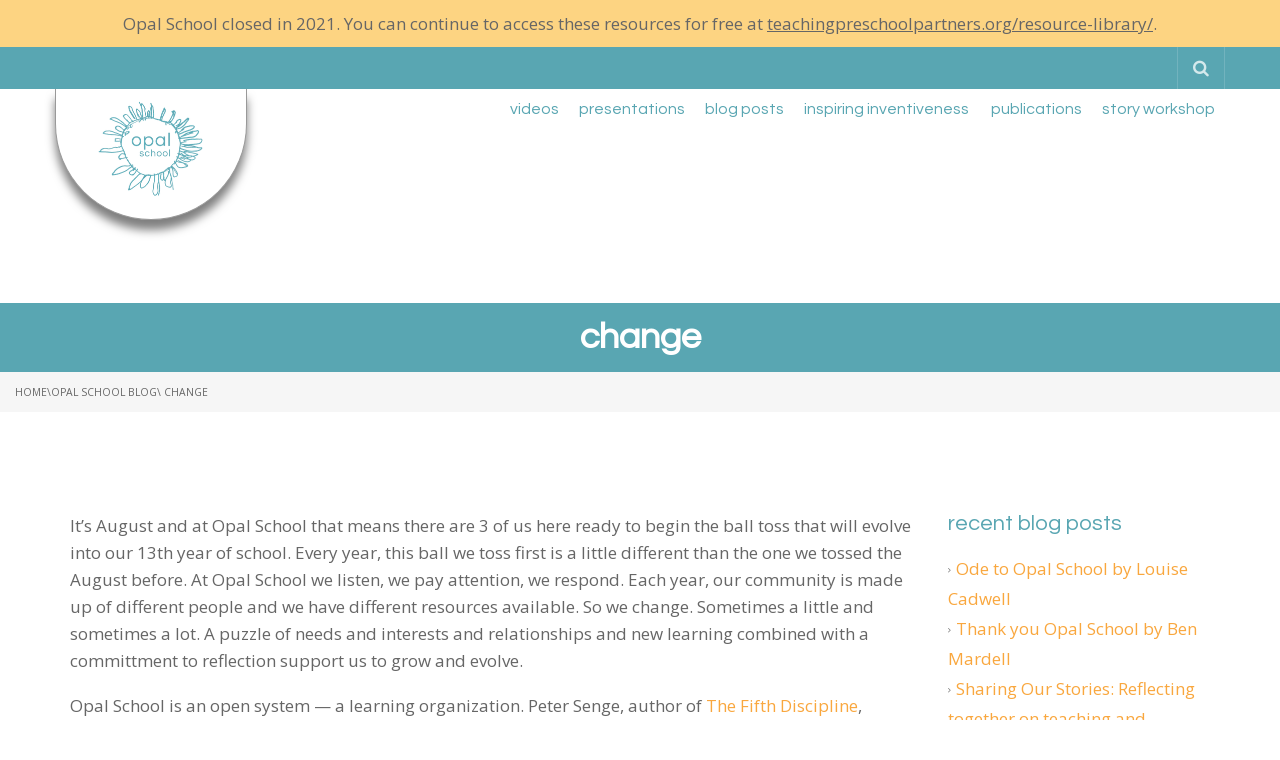

--- FILE ---
content_type: text/html; charset=UTF-8
request_url: https://opalschool.org/change/
body_size: 9984
content:
<!doctype html>
<html lang="en-US">
  <head>
    <meta charset="utf-8">
    <meta http-equiv="x-ua-compatible" content="ie=edge">
    <meta name='robots' content='index, follow, max-image-preview:large, max-snippet:-1, max-video-preview:-1' />
	<style>img:is([sizes="auto" i], [sizes^="auto," i]) { contain-intrinsic-size: 3000px 1500px }</style>
	
        
    
	<!-- This site is optimized with the Yoast SEO plugin v26.7 - https://yoast.com/wordpress/plugins/seo/ -->
	<title>Change - Opal School</title>
	<link rel="canonical" href="https://opalschool.org/change/" />
	<meta property="og:locale" content="en_US" />
	<meta property="og:type" content="article" />
	<meta property="og:title" content="Change - Opal School" />
	<meta property="og:description" content="It&#8217;s August and at Opal School that means there are 3 of us here ready to begin the ball toss that will evolve into our…" />
	<meta property="og:url" content="https://opalschool.org/change/" />
	<meta property="og:site_name" content="Opal School" />
	<meta property="article:published_time" content="2013-08-04T12:54:35+00:00" />
	<meta name="author" content="Susan Harris MacKay" />
	<meta name="twitter:card" content="summary_large_image" />
	<meta name="twitter:creator" content="@sharrismackay" />
	<meta name="twitter:label1" content="Written by" />
	<meta name="twitter:data1" content="Susan Harris MacKay" />
	<meta name="twitter:label2" content="Est. reading time" />
	<meta name="twitter:data2" content="5 minutes" />
	<script type="application/ld+json" class="yoast-schema-graph">{"@context":"https://schema.org","@graph":[{"@type":"Article","@id":"https://opalschool.org/change/#article","isPartOf":{"@id":"https://opalschool.org/change/"},"author":{"name":"Susan Harris MacKay","@id":"https://opalschool.org/#/schema/person/fd13c230fb3328bb13af94c48daa3803"},"headline":"Change","datePublished":"2013-08-04T12:54:35+00:00","mainEntityOfPage":{"@id":"https://opalschool.org/change/"},"wordCount":1016,"commentCount":0,"keywords":["community","empathy","guiding principles","leadership","parents as partners","relationship","values"],"articleSection":["Teaching and Learning"],"inLanguage":"en-US","potentialAction":[{"@type":"CommentAction","name":"Comment","target":["https://opalschool.org/change/#respond"]}]},{"@type":"WebPage","@id":"https://opalschool.org/change/","url":"https://opalschool.org/change/","name":"Change - Opal School","isPartOf":{"@id":"https://opalschool.org/#website"},"datePublished":"2013-08-04T12:54:35+00:00","author":{"@id":"https://opalschool.org/#/schema/person/fd13c230fb3328bb13af94c48daa3803"},"breadcrumb":{"@id":"https://opalschool.org/change/#breadcrumb"},"inLanguage":"en-US","potentialAction":[{"@type":"ReadAction","target":["https://opalschool.org/change/"]}]},{"@type":"BreadcrumbList","@id":"https://opalschool.org/change/#breadcrumb","itemListElement":[{"@type":"ListItem","position":1,"name":"Home","item":"https://opalschool.org/"},{"@type":"ListItem","position":2,"name":"Change"}]},{"@type":"WebSite","@id":"https://opalschool.org/#website","url":"https://opalschool.org/","name":"Opal School","description":"","potentialAction":[{"@type":"SearchAction","target":{"@type":"EntryPoint","urlTemplate":"https://opalschool.org/search/{search_term_string}"},"query-input":{"@type":"PropertyValueSpecification","valueRequired":true,"valueName":"search_term_string"}}],"inLanguage":"en-US"},{"@type":"Person","@id":"https://opalschool.org/#/schema/person/fd13c230fb3328bb13af94c48daa3803","name":"Susan Harris MacKay","image":{"@type":"ImageObject","inLanguage":"en-US","@id":"https://opalschool.org/#/schema/person/image/","url":"https://secure.gravatar.com/avatar/633042f1a1a43e379e85434f7faa0d399d3bc642d374bc294d57b0561b3a1a12?s=96&d=mm&r=g","contentUrl":"https://secure.gravatar.com/avatar/633042f1a1a43e379e85434f7faa0d399d3bc642d374bc294d57b0561b3a1a12?s=96&d=mm&r=g","caption":"Susan Harris MacKay"},"sameAs":["https://opalschooldev.wpengine.com/teachers/susan-harris-mackay/","https://x.com/sharrismackay"],"url":"https://opalschool.org/author/smackayportlandcm-org/"}]}</script>
	<!-- / Yoast SEO plugin. -->


<style id='classic-theme-styles-inline-css' type='text/css'>
/*! This file is auto-generated */
.wp-block-button__link{color:#fff;background-color:#32373c;border-radius:9999px;box-shadow:none;text-decoration:none;padding:calc(.667em + 2px) calc(1.333em + 2px);font-size:1.125em}.wp-block-file__button{background:#32373c;color:#fff;text-decoration:none}
</style>
<style id='safe-svg-svg-icon-style-inline-css' type='text/css'>
.safe-svg-cover{text-align:center}.safe-svg-cover .safe-svg-inside{display:inline-block;max-width:100%}.safe-svg-cover svg{fill:currentColor;height:100%;max-height:100%;max-width:100%;width:100%}

</style>
<style id='pdfemb-pdf-embedder-viewer-style-inline-css' type='text/css'>
.wp-block-pdfemb-pdf-embedder-viewer{max-width:none}

</style>
<style id='global-styles-inline-css' type='text/css'>
:root{--wp--preset--aspect-ratio--square: 1;--wp--preset--aspect-ratio--4-3: 4/3;--wp--preset--aspect-ratio--3-4: 3/4;--wp--preset--aspect-ratio--3-2: 3/2;--wp--preset--aspect-ratio--2-3: 2/3;--wp--preset--aspect-ratio--16-9: 16/9;--wp--preset--aspect-ratio--9-16: 9/16;--wp--preset--color--black: #000000;--wp--preset--color--cyan-bluish-gray: #abb8c3;--wp--preset--color--white: #ffffff;--wp--preset--color--pale-pink: #f78da7;--wp--preset--color--vivid-red: #cf2e2e;--wp--preset--color--luminous-vivid-orange: #ff6900;--wp--preset--color--luminous-vivid-amber: #fcb900;--wp--preset--color--light-green-cyan: #7bdcb5;--wp--preset--color--vivid-green-cyan: #00d084;--wp--preset--color--pale-cyan-blue: #8ed1fc;--wp--preset--color--vivid-cyan-blue: #0693e3;--wp--preset--color--vivid-purple: #9b51e0;--wp--preset--color--primary: #525ddc;--wp--preset--gradient--vivid-cyan-blue-to-vivid-purple: linear-gradient(135deg,rgba(6,147,227,1) 0%,rgb(155,81,224) 100%);--wp--preset--gradient--light-green-cyan-to-vivid-green-cyan: linear-gradient(135deg,rgb(122,220,180) 0%,rgb(0,208,130) 100%);--wp--preset--gradient--luminous-vivid-amber-to-luminous-vivid-orange: linear-gradient(135deg,rgba(252,185,0,1) 0%,rgba(255,105,0,1) 100%);--wp--preset--gradient--luminous-vivid-orange-to-vivid-red: linear-gradient(135deg,rgba(255,105,0,1) 0%,rgb(207,46,46) 100%);--wp--preset--gradient--very-light-gray-to-cyan-bluish-gray: linear-gradient(135deg,rgb(238,238,238) 0%,rgb(169,184,195) 100%);--wp--preset--gradient--cool-to-warm-spectrum: linear-gradient(135deg,rgb(74,234,220) 0%,rgb(151,120,209) 20%,rgb(207,42,186) 40%,rgb(238,44,130) 60%,rgb(251,105,98) 80%,rgb(254,248,76) 100%);--wp--preset--gradient--blush-light-purple: linear-gradient(135deg,rgb(255,206,236) 0%,rgb(152,150,240) 100%);--wp--preset--gradient--blush-bordeaux: linear-gradient(135deg,rgb(254,205,165) 0%,rgb(254,45,45) 50%,rgb(107,0,62) 100%);--wp--preset--gradient--luminous-dusk: linear-gradient(135deg,rgb(255,203,112) 0%,rgb(199,81,192) 50%,rgb(65,88,208) 100%);--wp--preset--gradient--pale-ocean: linear-gradient(135deg,rgb(255,245,203) 0%,rgb(182,227,212) 50%,rgb(51,167,181) 100%);--wp--preset--gradient--electric-grass: linear-gradient(135deg,rgb(202,248,128) 0%,rgb(113,206,126) 100%);--wp--preset--gradient--midnight: linear-gradient(135deg,rgb(2,3,129) 0%,rgb(40,116,252) 100%);--wp--preset--font-size--small: 13px;--wp--preset--font-size--medium: 20px;--wp--preset--font-size--large: 36px;--wp--preset--font-size--x-large: 42px;--wp--preset--spacing--20: 0.44rem;--wp--preset--spacing--30: 0.67rem;--wp--preset--spacing--40: 1rem;--wp--preset--spacing--50: 1.5rem;--wp--preset--spacing--60: 2.25rem;--wp--preset--spacing--70: 3.38rem;--wp--preset--spacing--80: 5.06rem;--wp--preset--shadow--natural: 6px 6px 9px rgba(0, 0, 0, 0.2);--wp--preset--shadow--deep: 12px 12px 50px rgba(0, 0, 0, 0.4);--wp--preset--shadow--sharp: 6px 6px 0px rgba(0, 0, 0, 0.2);--wp--preset--shadow--outlined: 6px 6px 0px -3px rgba(255, 255, 255, 1), 6px 6px rgba(0, 0, 0, 1);--wp--preset--shadow--crisp: 6px 6px 0px rgba(0, 0, 0, 1);}:where(.is-layout-flex){gap: 0.5em;}:where(.is-layout-grid){gap: 0.5em;}body .is-layout-flex{display: flex;}.is-layout-flex{flex-wrap: wrap;align-items: center;}.is-layout-flex > :is(*, div){margin: 0;}body .is-layout-grid{display: grid;}.is-layout-grid > :is(*, div){margin: 0;}:where(.wp-block-columns.is-layout-flex){gap: 2em;}:where(.wp-block-columns.is-layout-grid){gap: 2em;}:where(.wp-block-post-template.is-layout-flex){gap: 1.25em;}:where(.wp-block-post-template.is-layout-grid){gap: 1.25em;}.has-black-color{color: var(--wp--preset--color--black) !important;}.has-cyan-bluish-gray-color{color: var(--wp--preset--color--cyan-bluish-gray) !important;}.has-white-color{color: var(--wp--preset--color--white) !important;}.has-pale-pink-color{color: var(--wp--preset--color--pale-pink) !important;}.has-vivid-red-color{color: var(--wp--preset--color--vivid-red) !important;}.has-luminous-vivid-orange-color{color: var(--wp--preset--color--luminous-vivid-orange) !important;}.has-luminous-vivid-amber-color{color: var(--wp--preset--color--luminous-vivid-amber) !important;}.has-light-green-cyan-color{color: var(--wp--preset--color--light-green-cyan) !important;}.has-vivid-green-cyan-color{color: var(--wp--preset--color--vivid-green-cyan) !important;}.has-pale-cyan-blue-color{color: var(--wp--preset--color--pale-cyan-blue) !important;}.has-vivid-cyan-blue-color{color: var(--wp--preset--color--vivid-cyan-blue) !important;}.has-vivid-purple-color{color: var(--wp--preset--color--vivid-purple) !important;}.has-black-background-color{background-color: var(--wp--preset--color--black) !important;}.has-cyan-bluish-gray-background-color{background-color: var(--wp--preset--color--cyan-bluish-gray) !important;}.has-white-background-color{background-color: var(--wp--preset--color--white) !important;}.has-pale-pink-background-color{background-color: var(--wp--preset--color--pale-pink) !important;}.has-vivid-red-background-color{background-color: var(--wp--preset--color--vivid-red) !important;}.has-luminous-vivid-orange-background-color{background-color: var(--wp--preset--color--luminous-vivid-orange) !important;}.has-luminous-vivid-amber-background-color{background-color: var(--wp--preset--color--luminous-vivid-amber) !important;}.has-light-green-cyan-background-color{background-color: var(--wp--preset--color--light-green-cyan) !important;}.has-vivid-green-cyan-background-color{background-color: var(--wp--preset--color--vivid-green-cyan) !important;}.has-pale-cyan-blue-background-color{background-color: var(--wp--preset--color--pale-cyan-blue) !important;}.has-vivid-cyan-blue-background-color{background-color: var(--wp--preset--color--vivid-cyan-blue) !important;}.has-vivid-purple-background-color{background-color: var(--wp--preset--color--vivid-purple) !important;}.has-black-border-color{border-color: var(--wp--preset--color--black) !important;}.has-cyan-bluish-gray-border-color{border-color: var(--wp--preset--color--cyan-bluish-gray) !important;}.has-white-border-color{border-color: var(--wp--preset--color--white) !important;}.has-pale-pink-border-color{border-color: var(--wp--preset--color--pale-pink) !important;}.has-vivid-red-border-color{border-color: var(--wp--preset--color--vivid-red) !important;}.has-luminous-vivid-orange-border-color{border-color: var(--wp--preset--color--luminous-vivid-orange) !important;}.has-luminous-vivid-amber-border-color{border-color: var(--wp--preset--color--luminous-vivid-amber) !important;}.has-light-green-cyan-border-color{border-color: var(--wp--preset--color--light-green-cyan) !important;}.has-vivid-green-cyan-border-color{border-color: var(--wp--preset--color--vivid-green-cyan) !important;}.has-pale-cyan-blue-border-color{border-color: var(--wp--preset--color--pale-cyan-blue) !important;}.has-vivid-cyan-blue-border-color{border-color: var(--wp--preset--color--vivid-cyan-blue) !important;}.has-vivid-purple-border-color{border-color: var(--wp--preset--color--vivid-purple) !important;}.has-vivid-cyan-blue-to-vivid-purple-gradient-background{background: var(--wp--preset--gradient--vivid-cyan-blue-to-vivid-purple) !important;}.has-light-green-cyan-to-vivid-green-cyan-gradient-background{background: var(--wp--preset--gradient--light-green-cyan-to-vivid-green-cyan) !important;}.has-luminous-vivid-amber-to-luminous-vivid-orange-gradient-background{background: var(--wp--preset--gradient--luminous-vivid-amber-to-luminous-vivid-orange) !important;}.has-luminous-vivid-orange-to-vivid-red-gradient-background{background: var(--wp--preset--gradient--luminous-vivid-orange-to-vivid-red) !important;}.has-very-light-gray-to-cyan-bluish-gray-gradient-background{background: var(--wp--preset--gradient--very-light-gray-to-cyan-bluish-gray) !important;}.has-cool-to-warm-spectrum-gradient-background{background: var(--wp--preset--gradient--cool-to-warm-spectrum) !important;}.has-blush-light-purple-gradient-background{background: var(--wp--preset--gradient--blush-light-purple) !important;}.has-blush-bordeaux-gradient-background{background: var(--wp--preset--gradient--blush-bordeaux) !important;}.has-luminous-dusk-gradient-background{background: var(--wp--preset--gradient--luminous-dusk) !important;}.has-pale-ocean-gradient-background{background: var(--wp--preset--gradient--pale-ocean) !important;}.has-electric-grass-gradient-background{background: var(--wp--preset--gradient--electric-grass) !important;}.has-midnight-gradient-background{background: var(--wp--preset--gradient--midnight) !important;}.has-small-font-size{font-size: var(--wp--preset--font-size--small) !important;}.has-medium-font-size{font-size: var(--wp--preset--font-size--medium) !important;}.has-large-font-size{font-size: var(--wp--preset--font-size--large) !important;}.has-x-large-font-size{font-size: var(--wp--preset--font-size--x-large) !important;}
:where(.wp-block-post-template.is-layout-flex){gap: 1.25em;}:where(.wp-block-post-template.is-layout-grid){gap: 1.25em;}
:where(.wp-block-columns.is-layout-flex){gap: 2em;}:where(.wp-block-columns.is-layout-grid){gap: 2em;}
:root :where(.wp-block-pullquote){font-size: 1.5em;line-height: 1.6;}
</style>
<link rel="stylesheet" href="/wp-content/themes/opl2023/vendor/ssm/core/src/assets/styles/public.css?ver=1.0">
<link rel="stylesheet" href="/wp-content/themes/opl2023/dist/styles/app.css?id=fd62ed7b9cbe2ff71422">
<script type="text/javascript" src="/wp-includes/js/jquery/jquery.min.js?ver=3.7.1" id="jquery-core-js"></script>
<script type="text/javascript" src="/wp-includes/js/jquery/jquery-migrate.min.js?ver=3.4.1" id="jquery-migrate-js"></script>
<meta name="viewport" content="width=device-width, initial-scale=1, shrink-to-fit=no, maximum-scale=1.0">    
        
    <style id="inline-css">iframe {
    max-width: 100%;
}</style>  </head>

  <body class="wp-singular post-template-default single single-post postid-2655 single-format-standard wp-embed-responsive wp-theme-opl2023 change">
        
    <div id="app">
      <div class="off-canvas-wrapper">

	<div class="off-canvas">

    <div class="grid-container">

        <a href="#" class="off-canvas-close"><i class="fa fa-times-circle"></i></a>

                    <ul class="menu offcanvas-nav"><li class="menu-item menu-videos"><a href="https://opalschool.org/videos/">Videos</a></li>
<li class="menu-item menu-presentations"><a href="https://opalschool.org/presentations/">Presentations</a></li>
<li class="menu-item menu-blog-posts"><a href="https://opalschool.org/opal-school-blog/">Blog Posts</a></li>
<li class="sub-menu menu-item menu-item-has-children menu-inspiring-inventiveness"><a href="https://opalschool.org/inspiring-inventiveness/">Inspiring Inventiveness</a>
<ul class="submenu menu vertical">
	<li class="menu-item menu-principles"><a href="https://opalschool.org/inspiring-inventiveness/principles/">Principles</a></li>
	<li class="menu-item menu-practices"><a href="https://opalschool.org/inspiring-inventiveness/practices/">Practices</a></li>
	<li class="menu-item menu-tools"><a href="https://opalschool.org/inspiring-inventiveness/tools/">Tools</a></li>
	<li class="menu-item menu-windows-into-practice"><a href="https://opalschool.org/inspiring-inventiveness/principles/">Windows into Practice</a></li>
</ul>
</li>
<li class="menu-item menu-publications"><a href="https://opalschool.org/publications/">Publications</a></li>
<li class="menu-item menu-story-workshop"><a href="https://opalschool.org/story-workshop/">Story Workshop</a></li>
</ul>        
    </div>

</div>
	<div class="off-canvas-content" data-off-canvas-content>

		<div class="notification-bar bg-pale-orange">

        <div class="grid-container text-center"><p>Opal School closed in 2021. You can continue to access these resources for free at <a href="https://teachingpreschoolpartners.org/resource-library/">teachingpreschoolpartners.org/resource-library/</a>.</p>
</div>

    </div>

		
		<header class="site-header">

	<div class="topbar">

		<div class="grid-container">

			<div class="hamburger hide-for-large" data-toggle="offCanvas" aria-expanded="false" aria-controls="offCanvas">
    <button class="hamburger-button" type="button" role="button">
        <span class="hide">Menu toggle</span>
        <i class="fa fa-bars"></i>
    </button>
</div>			
			<a href="#" class="search-toggle"><i class="fa fa-search"></i><span class="show-for-sr">Search</span></a>

			<div class="search-box">

				<form role="search" method="get" class="search" action="https://opalschool.org/">
												
					<input type="hidden" name="action" value="search">

					<label for="s" class="show-for-sr">Search</label>

					<input type="text" name="s" id="search-input" value="" placeholder="Search Here">
						
					<button type="submit"><i class="fa fa-search fa-4x"></i></button>

				</form>

				<button class="search-box-close-button"><i class="fa fa-times fa-2x"></i></button>

			</div>

		</div>

	</div>

	<div class="grid-container navbar">

		<div class="grid-x grid-margin-x align-justify align-middle">

			<div class="brand cell large-shrink">

				<a href="https://opalschool.org">

											<img src="/wp-content/uploads/Art_Primary_Blue-copy.png" alt="">
					
				</a>

			</div>

			
				<nav class="primary-navigation cell large-shrink grid-x align-middle show-for-large">

					<ul class="menu dropdown" data-dropdown-menu><li class="menu-item menu-videos"><a href="https://opalschool.org/videos/">Videos</a></li>
<li class="menu-item menu-presentations"><a href="https://opalschool.org/presentations/">Presentations</a></li>
<li class="menu-item menu-blog-posts"><a href="https://opalschool.org/opal-school-blog/">Blog Posts</a></li>
<li class="sub-menu menu-item menu-item-has-children menu-inspiring-inventiveness"><a href="https://opalschool.org/inspiring-inventiveness/">Inspiring Inventiveness</a>
<ul class="submenu menu vertical">
	<li class="menu-item menu-principles"><a href="https://opalschool.org/inspiring-inventiveness/principles/">Principles</a></li>
	<li class="menu-item menu-practices"><a href="https://opalschool.org/inspiring-inventiveness/practices/">Practices</a></li>
	<li class="menu-item menu-tools"><a href="https://opalschool.org/inspiring-inventiveness/tools/">Tools</a></li>
	<li class="menu-item menu-windows-into-practice"><a href="https://opalschool.org/inspiring-inventiveness/principles/">Windows into Practice</a></li>
</ul>
</li>
<li class="menu-item menu-publications"><a href="https://opalschool.org/publications/">Publications</a></li>
<li class="menu-item menu-story-workshop"><a href="https://opalschool.org/story-workshop/">Story Workshop</a></li>
</ul>					
				</nav>

			
		</div>

	</div>
  
</header>
		<div class="container">

			<main class="content" id="main">
				
	
	<section class="content-block template-single-blog">

		<section class="hero-unit bg-turquoise bg-dark">

    <div class="grid-container">

        <div class="hero-unit-content">

            <h1 class="headline">Change</h1>

        </div>

    </div>

</section>
    	<div class="breadcrumbs">
    <a href="https://opalschool.org">Home</a> \ <a href="https://opalschool.org/opal-school-blog/">Opal School Blog</a> \ Change
</div>
		<div class="grid-container">

			<div class="grid-x grid-margin-x justify-content-between single-blog">

				<div class="cell medium-9">

								
					<div class="single-blog__content"><p>It&#8217;s August and at Opal School that means there are 3 of us here ready to begin the ball toss that will evolve into our 13th year of school. Every year, this ball we toss first is a little different than the one we tossed the August before. At Opal School we listen, we pay attention, we respond. Each year, our community is made up of different people and we have different resources available. So we change. Sometimes a little and sometimes a lot. A puzzle of needs and interests and relationships and new learning combined with a committment to reflection support us to grow and evolve.</p>
<p>Opal School is an open system &#8212; a learning organization. Peter Senge, author of <a href="http://www.amazon.com/The-Fifth-Discipline-Practice-Organization/dp/0385517254/ref=sr_1_1?ie=UTF8&amp;qid=1375625694&amp;sr=8-1&amp;keywords=Senge" target="_blank" rel="noopener">The Fifth Discipline</a>, defines learning organizations this way:</p>
<p><em>…organizations where people continually expand their capacity to create the results they truly desire, where new and expansive patterns of thinking are nurtured, where collective aspiration is set free, and where people are continually learning to see the whole together.</em></p>
<p>Here are a couple of short articles that offer more &#8212; part of websites that offer even more:</p>
<p><a href="http://www.margaretwheatley.com/articles/All-In-This-Together.pdf" target="_blank" rel="noopener">We&#8217;re All in This Together </a></p>
<p><a href="http://www.ecoliteracy.org/essays/seven-lessons-leaders-systems-change" target="_blank" rel="noopener">Seven Lessons for Leaders in Systems Change</a><em><br />
</em></p>
<p>To evolve is to change. We recognize that in the whole that is Opal School, change means that where some individuals find joy in the release this change brings, others are sure to find discomfort, uncertainty, disappointment. This system of real relationships ensures we will all experience all of these emotions from time to time.</p>
<p><a href="http://www.margaretwheatley.com/index.html" target="_blank" rel="noopener">Margaret Wheatley</a> writes:</p>
<p><em>I have to admit that the greatest challenge for me and those I work with lies not in adopting new methods, but in learning to live in this process world. It&#8217;s a completely new way to be, unlike anything I was taught. I&#8217;m learning to participate with things as they unfold, to expect to be surprised, to enjoy the mystery of it, and to surrender to how much I don&#8217;t know and can never know. These were difficult lessons to learn. I was well-trained to create things-plans, events, measures, programs. I invested more than half my life in trying to make the world conform to what I thought was best. It hasn&#8217;t been easy to give up the role of master creator and move into the dance of life.</em></p>
<p><em>But I&#8217;ve gradually learned there is no alternative. As our dance partner, life insists that we put ourselves in motion, that we learn to live with instability, chaos, change, and surprise. We can continue to stand immobilized on the shoreline, trying to protect ourselves from life&#8217;s insistent storms, or we can begin moving. We can watch our plans be washed away, or we can discover something new.</em></p>
<p>We are ALL in this together. While that may always be true, that is not a viewpoint that is typically embraced in traditional school systems, which tend to operate as car engines do &#8212; as closed systems. New information can break them down. So they create rules and punishments and zero tolerance policies to protect them against breakage. Questions, reflection, dialogue, new perspective, learning don&#8217;t find much fertile soil. If you can fit the system, you&#8217;re in. If not, you&#8217;re out.</p>
<p>You better believe that I have come to understand why schools create such rules and policies. At every turn, they provide the right to slam the door when things get hard. In the name of caring for everyone, such policies ensure that we don&#8217;t have to care at all about some.</p>
<p>But at Opal School, we are committed to doing things differently. We are committed to developing a process that values listening and relationships above all else. We do not have it all figured out. And the only thing I am sure of is that we never will. Because in this process, in my own 12 year journey here as both a parent and staff, I have come to understand that the journey is of far greater value than any pinnacle of achievement. It is exciting to have confidence that one moment of joyful discovery will lead to another &#8212; and equal confidence that I can handle the hardship that might crop up on the path in between.</p>
<p>Margaret Wheatley encourages us to continue asking these kinds of questions with one another:</p>
<p><strong>1. Who else needs to be here to do this work?<br />
2. Why are we doing this? Is the meaning still clear?<br />
3. How is the meaning changing?<br />
4. Are we becoming better truth-tellers with each other?<br />
5. Is information becoming more open and easier to access?<br />
6. Are we trying to impose anything?<br />
7. Are we becoming more alert to what&#8217;s going on, right now?<br />
8. Are we learning to partner with confusion and chaos as opportunities for real change?</strong></p>
<p>As a learning community of families and staff (including many who are both and including our Museum colleagues), who are committed to developing an understanding of what it means to live a pedagogy of listening and relationships, we can all remember to ask ourselves these questions as we move together to learn and to grow. The responses we uncover will support continued healthy development and change.</p>
<p>The complexity of the system is fascinating and beautiful. But the patterns are nearly impossible to discern. And we feel vulnerable when we can&#8217;t see them. <a href="http://www.brenebrown.com" target="_blank" rel="noopener">Brene Brown</a>&#8216;s words of commitment offer a kind of comfort through uncertainties that impact relationships:</p>
<p><em>I will not teach or love or show you anything perfectly, but I will let you see me, and I will always hold sacred the gift of seeing you.</em></p>
<p>My 6-year old, Stella, padded down the stairs this morning as I wrote this and climbed into my lap. The first thing from her mouth was, &#8220;Mommy, will I go back to Opal 1?&#8221; I reminded her that, no, she was ready to move on to Opal 2. She snuggled in deeper to my chest and shook her head. &#8220;No! I don&#8217;t want to go!&#8221; So I held her a little tighter. Because I know. Change is hard.</p>
</div>

					<div class="single-blog__meta">

													<div class="author"><span>By</span><a href="https://opalschool.org/author/smackayportlandcm-org/">Susan Harris MacKay</a></div>
										
						<div class="date"><span>August 04, 2013</span></div>
				
						
															<div class="tag"><a href="/category/teaching-and-learning/">Teaching and Learning</a></div>
							
										
						<div class="comments"><a href="#comment">0 Comments</a></div>

					</div>
			
					<div class="single-blog__social-list">

						<ul>
							<li><a href="https://www.facebook.com/sharer/sharer.php?u=https%3A%2F%2Fopalschool.org%2Fchange%2F" target="_blank"><i class="fa fa-facebook"></i></a></li>
							<li><a href="https://twitter.com/intent/tweet?url=https%3A%2F%2Fopalschool.org%2Fchange%2F&amp;text=Change" target="_blank"><i class="fa fa-twitter"></i></a></li>
							<li><a href="https://www.linkedin.com/shareArticle?mini=true&amp;url=https%3A%2F%2Fopalschool.org%2Fchange%2F&amp;title=Change&amp;summary=It&#8217;s August and at Opal School that means there are 3 of us here ready to begin the ball toss that will evolve into our…" target="_blank"><i class="fa fa-linkedin"></i></a></li>
							<li><a href="https://www.tumblr.com/widgets/share/tool?canonicalUrl=https%3A%2F%2Fopalschool.org%2Fchange%2F&amp;title=Change&amp;caption=It&#8217;s August and at Opal School that means there are 3 of us here ready to begin the ball toss that will evolve into our…" target="_blank"><i class="fa fa-tumblr"></i></a></li>
							<li><a href="https://pinterest.com/pin/create/button/?url=https%3A%2F%2Fopalschool.org%2Fchange%2F&amp;media=https%3A%2F%2Fopalschool.org&amp;description=Change" target="_blank"><i class="fa fa-pinterest"></i></a></li>
							<li><a href="mailto:?Subject=Change&amp;Body=https%3A%2F%2Fopalschool.org%2Fchange%2F"><i class="fa fa-envelope"></i></a></li>
						</ul>

					</div>
			
												
						<div class="single-blog__author">

																
								<div class="img-wrapper">

									<img src="https://secure.gravatar.com/avatar/633042f1a1a43e379e85434f7faa0d399d3bc642d374bc294d57b0561b3a1a12?s=96&d=mm&r=g" alt="Susan Harris MacKay">

								</div>

												
							<div class="info">

								<h4><a href="https://opalschool.org/author/smackayportlandcm-org/">Susan Harris MacKay</a></h4>

							</div>

						</div>

								
					<div class="single-blog__navigation">

														
							<div class="prev-block">

								<a href="https://opalschool.org/last-day/" class="button-wrapper"><div class="info"><span>Previous</span><h4>Last Day</h4></div></a>

							</div>

										
														
							<div class="next-block">

								<a href="https://opalschool.org/new-years-day/" class="button-wrapper"><div class="info"><span>Next</span><h4>New Year&#8217;s Day</h4></div></a>

							</div>

						
					</div>

					<div class="article-comments">

						<section id="comments" class="comments">
    
    
      </section>


					</div>

				</div>

				<div class="cell medium-3">

        <div class="module text-editor">

            <h4>recent blog posts</h4>

            <ul class="arrow-list">

                                    <li><a href="https://opalschool.org/ode-to-opal-school-by-louise-cadwell/">Ode to Opal School by Louise Cadwell</a></li>
                                    <li><a href="https://opalschool.org/thank-you-opal-school-by-ben-mardell/">Thank you Opal School by Ben Mardell</a></li>
                                    <li><a href="https://opalschool.org/sharing-our-stories-reflecting-together-on-teaching-and-learning-in-a-pandemic/">Sharing Our Stories: Reflecting together on teaching and learning in a pandemic</a></li>
                                    <li><a href="https://opalschool.org/what-face-am-i-making/">What face am I making?</a></li>
                                    <li><a href="https://opalschool.org/phantom-limbs-and-shooting-stars/">Phantom Limbs and Shooting Stars</a></li>
                
            </ul>

        </div>

    </div>


			</div>

		</div>

	</section>
	
			</main>

		</div>

		<footer class="site-footer">

	<div class="grid-container">

		
			<ul class="menu vertical site-footer-nav">
				<li class="menu-item">
					<a href="https://opalschool.org/wp-login.php">Admin Login</a>
				</li>
			</ul>
			
		
		<div class="site-footer-bottom">

			<div class="grid-x grid-margin-x justify-content-between">

				
					<div class="cell medium-shrink">
						<div class="copyright"><p>Copyright 2026 Opal School</p>
</div>
					</div>

				
				<div class="cell medium-shrink">

					<ul class="socials">
					
													<li><a target="_blank" href="https://www.facebook.com/TeachingPreschoolPartners"><i class="fa fa-facebook"></i></a></li>
						
													<li><a target="_blank" href="https://twitter.com/OpalSchool"><i class="fa fa-twitter"></i></a></li>
						
													<li><a target="_blank" href="https://www.youtube.com/user/thecenterforcl"><i class="fa fa-youtube"></i></a></li>
						
					</ul>

				</div>

			</div>

		</div>

	</div>

</footer>
	</div>

</div>    </div>

        <script type="speculationrules">
{"prefetch":[{"source":"document","where":{"and":[{"href_matches":"\/*"},{"not":{"href_matches":["\/wp-*.php","\/wp-admin\/*","\/wp-content\/uploads\/*","\/wp-content\/*","\/wp-content\/plugins\/*","\/wp-content\/themes\/opl2023\/*","\/*\\?(.+)"]}},{"not":{"selector_matches":"a[rel~=\"nofollow\"]"}},{"not":{"selector_matches":".no-prefetch, .no-prefetch a"}}]},"eagerness":"conservative"}]}
</script>
<script type="text/javascript" id="sage/vendor.js-js-before">
/* <![CDATA[ */
!function(e){function r(r){for(var n,l,f=r[0],i=r[1],a=r[2],c=0,s=[];c<f.length;c++)l=f[c],Object.prototype.hasOwnProperty.call(o,l)&&o[l]&&s.push(o[l][0]),o[l]=0;for(n in i)Object.prototype.hasOwnProperty.call(i,n)&&(e[n]=i[n]);for(p&&p(r);s.length;)s.shift()();return u.push.apply(u,a||[]),t()}function t(){for(var e,r=0;r<u.length;r++){for(var t=u[r],n=!0,f=1;f<t.length;f++){var i=t[f];0!==o[i]&&(n=!1)}n&&(u.splice(r--,1),e=l(l.s=t[0]))}return e}var n={},o={0:0},u=[];function l(r){if(n[r])return n[r].exports;var t=n[r]={i:r,l:!1,exports:{}};return e[r].call(t.exports,t,t.exports,l),t.l=!0,t.exports}l.m=e,l.c=n,l.d=function(e,r,t){l.o(e,r)||Object.defineProperty(e,r,{enumerable:!0,get:t})},l.r=function(e){"undefined"!=typeof Symbol&&Symbol.toStringTag&&Object.defineProperty(e,Symbol.toStringTag,{value:"Module"}),Object.defineProperty(e,"__esModule",{value:!0})},l.t=function(e,r){if(1&r&&(e=l(e)),8&r)return e;if(4&r&&"object"==typeof e&&e&&e.__esModule)return e;var t=Object.create(null);if(l.r(t),Object.defineProperty(t,"default",{enumerable:!0,value:e}),2&r&&"string"!=typeof e)for(var n in e)l.d(t,n,function(r){return e[r]}.bind(null,n));return t},l.n=function(e){var r=e&&e.__esModule?function(){return e.default}:function(){return e};return l.d(r,"a",r),r},l.o=function(e,r){return Object.prototype.hasOwnProperty.call(e,r)},l.p="/";var f=window.webpackJsonp=window.webpackJsonp||[],i=f.push.bind(f);f.push=r,f=f.slice();for(var a=0;a<f.length;a++)r(f[a]);var p=i;t()}([]);
/* ]]> */
</script>
<script type="text/javascript" src="/wp-content/themes/opl2023/dist/scripts/vendor.js?id=94c788194b941a686138" id="sage/vendor.js-js"></script>
<script type="text/javascript" src="/wp-content/themes/opl2023/dist/scripts/app.js?id=7eb5532b178e06a9f4cb" id="sage/app.js-js"></script>
  <script>(function(){function c(){var b=a.contentDocument||a.contentWindow.document;if(b){var d=b.createElement('script');d.innerHTML="window.__CF$cv$params={r:'9be052731aba57af',t:'MTc2ODQyNzE0NC4wMDAwMDA='};var a=document.createElement('script');a.nonce='';a.src='/cdn-cgi/challenge-platform/scripts/jsd/main.js';document.getElementsByTagName('head')[0].appendChild(a);";b.getElementsByTagName('head')[0].appendChild(d)}}if(document.body){var a=document.createElement('iframe');a.height=1;a.width=1;a.style.position='absolute';a.style.top=0;a.style.left=0;a.style.border='none';a.style.visibility='hidden';document.body.appendChild(a);if('loading'!==document.readyState)c();else if(window.addEventListener)document.addEventListener('DOMContentLoaded',c);else{var e=document.onreadystatechange||function(){};document.onreadystatechange=function(b){e(b);'loading'!==document.readyState&&(document.onreadystatechange=e,c())}}}})();</script></body>
</html>


--- FILE ---
content_type: application/javascript
request_url: https://opalschool.org/wp-content/themes/opl2023/dist/scripts/app.js?id=7eb5532b178e06a9f4cb
body_size: 1333
content:
(window.webpackJsonp=window.webpackJsonp||[]).push([[1],{0:function(t,e,n){n("xYjq"),n("cpPS"),t.exports=n("3aVS")},"3aVS":function(t,e){},AQIl:function(t,e,n){"use strict";(function(t){function c(){document.querySelectorAll(".module.accordion").forEach((function(e){var n=e.querySelectorAll(".accordion-item");n[0].classList.add("is-active"),n[0].querySelector(".accordion-content").style.display="block",n.forEach((function(e){var c=e.querySelector(".accordion-title"),i=e.querySelector(".accordion-content");c.addEventListener("click",(function(){e.classList.contains("is-active")?(e.classList.remove("is-active"),t(i).slideUp()):(n.forEach((function(e){e.classList.remove("is-active"),t(e.querySelector(".accordion-content")).slideUp()})),e.classList.add("is-active"),t(i).slideDown())}))}))}))}n.d(e,"a",(function(){return c}))}).call(this,n("xeH2"))},MTEP:function(t,e,n){"use strict";function c(){var t=document.querySelector(".to-top");t&&(t.addEventListener("click",(function(){window.scrollTo({top:0,behavior:"smooth"})})),window.addEventListener("scroll",(function(){window.scrollY>200?t.classList.add("is-visible"):t.classList.remove("is-visible")})))}n.d(e,"a",(function(){return c}))},N2UC:function(t,e,n){"use strict";n.d(e,"a",(function(){return i}));var c=n("yhBp");function i(){Object(c.a)("img.editable-svg")}},SnX6:function(t,e,n){"use strict";(function(t){function c(){var e=document.getElementById("pageloader");e&&window.addEventListener("load",(function(){t(e).fadeOut(500)}))}n.d(e,"a",(function(){return c}))}).call(this,n("xeH2"))},UaEw:function(t,e,n){"use strict";n.d(e,"a",(function(){return i}));var c=n("TaHA");function i(){document.querySelectorAll(".template-related-content.layout-block-grid:not(.publications)").forEach((function(t){var e=t.querySelector(".container"),n=e.querySelectorAll(".item");e.classList.add("swiper"),n.forEach((function(t){t.classList.add("swiper-slide")})),e.innerHTML='<div class="swiper-wrapper">'.concat(e.innerHTML,'</div><div class="swiper-pagination"></div>');new c.b(e,{slidesPerView:1,spaceBetween:3,mobileFirst:!0,modules:[c.a],pagination:{el:t.querySelector(".swiper-pagination"),clickable:!0},breakpoints:{480:{slidesPerView:2},768:{slidesPerView:3},1024:{slidesPerView:4}}})}))}},VXCR:function(t,e,n){"use strict";(function(t){var e=n("LKBu"),c=n("hjaD"),i=n("FM30"),o=n("NmC5"),a=n("CERU");e.a.addToJquery(t),e.a.plugin(c.a,"Dropdown"),e.a.plugin(i.a,"DropdownMenu"),e.a.plugin(o.a,"OffCanvas"),e.a.plugin(a.a,"Drilldown")}).call(this,n("xeH2"))},cpPS:function(t,e){},"f8L+":function(t,e,n){"use strict";function c(){document.querySelector(".hamburger").addEventListener("click",(function(){document.querySelector("body").classList.toggle("offcanvas-active")})),document.querySelector(".off-canvas-close").addEventListener("click",(function(){document.querySelector("body").classList.toggle("offcanvas-active")})),document.querySelectorAll(".off-canvas ul > li > a").forEach((function(t){t.addEventListener("click",(function(t){var e=this.closest("li");e.querySelector(".submenu")&&(e.classList.contains("is-open")?t.target.classList.contains("submenu-indicator")?(t.preventDefault(),e.classList.toggle("is-open")):window.location.href=this.href:(t.preventDefault(),e.classList.add("is-open")))}))}))}n.d(e,"a",(function(){return c}))},sND9:function(t,e,n){"use strict";n.d(e,"a",(function(){return o}));var c=n("T7iU"),i=n.n(c);function o(){document.querySelectorAll(".module.video .video-player").forEach((function(t){new i.a(t,{loop:{active:!1}})}))}},t9Xy:function(t,e,n){"use strict";function c(){var t=document.querySelector(".site-header"),e=function(){window.scrollY>0?t.classList.add("sticky"):t.classList.remove("sticky")};e(),window.onscroll=function(){return e()};var n=document.querySelector(".search-box");document.querySelector("body").addEventListener("click",(function(t){t.target.closest(".search-toggle")?(t.preventDefault(),n.classList.toggle("is-active")):t.target.closest(".search-box-close-button")?(t.preventDefault(),n.classList.remove("is-active")):t.target.closest(".search-box")||n.classList.remove("is-active")}))}n.d(e,"a",(function(){return c}))},xYjq:function(t,e,n){"use strict";n.r(e),function(t){var e=n("xeH2"),c=n.n(e),i=(n("jjtq"),n("VXCR"),n("yhBp")),o=n("t9Xy"),a=n("f8L+"),s=n("MTEP"),r=n("N2UC"),u=n("SnX6"),l=n("sND9"),d=n("AQIl"),f=n("UaEw");c.a,document.addEventListener("DOMContentLoaded",(function(){c()(document).foundation(),Object(i.b)(),Object(o.a)(),Object(a.a)(),Object(r.a)(),Object(s.a)(),Object(u.a)(),Object(l.a)(),Object(d.a)(),Object(f.a)()}))}.call(this,n("xeH2"))},xeH2:function(t,e){!function(){t.exports=this.jQuery}()},yhBp:function(t,e,n){"use strict";(function(t){function c(e){t(e).each((function(){var e=t(this),n=e.attr("id"),c=e.attr("class"),i=e.attr("src");t.get(i,(function(i){var o=t(i).find("svg");void 0!==n&&(o=o.attr("id",n)),void 0!==c&&(o=o.attr("class",c+" replaced-svg")),!(o=o.removeAttr("xmlns:a")).attr("viewBox")&&o.attr("height")&&o.attr("width")&&o.attr("viewBox","0 0 "+o.attr("width")+" "+o.attr("height")),e.replaceWith(o)}),"xml")}))}function i(){function t(){var t=document.documentElement.clientWidth/100;document.documentElement.style.setProperty("--vw","".concat(t,"px"))}t(),window.addEventListener("resize",t)}n.d(e,"a",(function(){return c})),n.d(e,"b",(function(){return i}))}).call(this,n("xeH2"))}},[[0,0,4]]]);